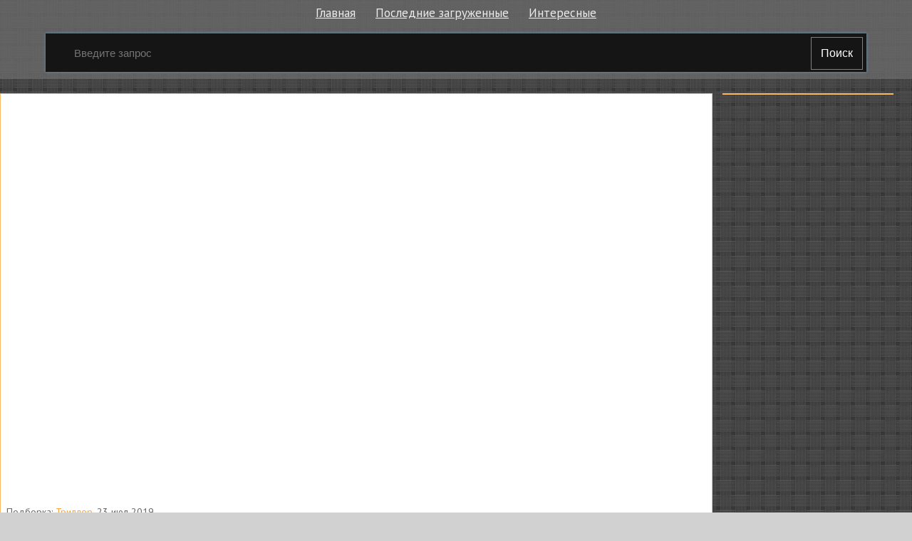

--- FILE ---
content_type: text/html; charset=utf-8
request_url: http://elbor.ru.net/v/101224
body_size: 4765
content:

<!doctype html>
<html class="modern-no-js" lang="ru" prefix="og: http://ogp.me/ns# video: http://ogp.me/ns/video# ya: http://webmaster.yandex.ru/vocabularies/">
<head>
    <meta charset="utf-8">
    <meta http-equiv="x-ua-compatible" content="ie=edge">
    <title>Мумия- Гробница Императора Драконов_Триллер, боевик, приключения смотреть онлайн</title>
    <meta name="description" content="Мумия- Гробница Императора Драконов_Триллер, боевик, приключения смотреть онлайн">
    <meta name="viewport" content="width=device-width, initial-scale=1">
    
    
    <meta property="og:title" content="Мумия- Гробница Императора Драконов_Триллер, боевик, приключения"/>
    
    <meta property="og:description" content="Мумия- Гробница Императора Драконов_Триллер, боевик, приключения"/>
    
    <meta property="og:url" content="/v/101224"/>
    
    <meta property="og:image" content="https://pimg.mycdn.me/getImage?disableStub=true&type=VIDEO_S_720&url=http%3A%2F%2Fi.mycdn.me%2Fimage%3Fid%3D876986412722%26t%3D50%26plc%3DWEB%26tkn%3D*kAhLV0905xqd1EA312jN49-5vgA&signatureToken=bBfnrMM9nUzd6TEn0H265A"/>
    
    <meta property="og:type" content="video.other"/>
    
    <meta property="og:video" content="https://ok.ru/videoembed/1208969857708"/>
    
    <meta property="og:video:url" content="https://ok.ru/videoembed/1208969857708"/>
    
    <meta property="og:video:type" content="text/html"/>
    
    <meta property="og:video:width" content="491"/>
    
    <meta property="og:video:height" content="275"/>
    
    <meta property="og:video:duration" content="6820"/>
    
    <meta property="video:duration" content="6820"/>
    
    <meta property="ya:ovs:adult" content="false"/>
    
    <meta property="ya:ovs:upload_date" content="2019-07-23T11:33:57"/>
    
    
    
    <link rel="canonical" href="http://elbor.ru.net/v/101224" />
    

    <link rel="shortcut icon" href="/favicon.ico" type="image/x-icon" />
    <meta name="theme-color" content="#ab9f9f" />
    <link href="https://fonts.googleapis.com/css?family=PT+Sans:400,700&amp;subset=cyrillic" rel="stylesheet">
    <link rel="stylesheet" href="https://cdnjs.cloudflare.com/ajax/libs/10up-sanitize.css/5.0.0/sanitize.min.css" integrity="sha256-qNrgGqSO9Xu/fUg5vIi1xwbnOleSZRAidBaJ8U4qEy8=" crossorigin="anonymous" />
    <link href="https://fonts.googleapis.com/css?family=Roboto:400,500,700&subset=cyrillic,cyrillic-ext" rel="stylesheet">
    <link rel="stylesheet" href="/css/main.css">
    <script src="/js/all.js"></script>
    
    <link rel="stylesheet" href="https://s1.videos.ru.net/plugin/video.css?1" />
    <script src="https://s1.videos.ru.net/plugin/video.js?2"></script>
</head>
<body>

<div class="page-wrapper">
    <header class="header">
        <div class="container">
            <ul class="navigation">
                <li class="navigation__item">
                    <a class="header-menu__item" href="/" title="Главная страница">Главная</a>
                </li>
                <li class="navigation__item">
                    <a class="header-menu__item" href="/c/" title="Смотреть последние загруженные видео">Последние загруженные</a>
                </li>
                <li class="navigation__item">
                    <a class="header-menu__item" href="/s/" title="Смотреть интересны видео">Интересные</a>
                </li>
            </ul>
            <form class="search-form" method="get" action="/s/">
                <input name="q" type="text" class="header-search__input" placeholder="Введите запрос" autocomplete="off" value="" />
                <button type="submit" class="header-search__button">
                    Поиск
                </button>
            </form>
        </div>
    </header>
    <main class="container page">


<section class="section-panel section-panel_padding_yes" style="overflow: hidden">
    
</section>


<section class="video">
    <section class="video__content mutor">
<div
 class="js-video-player video__player"
 data-disabled=""
 data-url="//ok.ru/videoembed/1208969857708"
 data-description="Мумия- Гробница Императора Драконов_Триллер, боевик, приключения"
 data-duration="1:53:40"
 data-image="https://pimg.mycdn.me/getImage?disableStub=true&amp;type=VIDEO_S_720&amp;url=http%3A%2F%2Fi.mycdn.me%2Fimage%3Fid%3D876986412722%26t%3D50%26plc%3DWEB%26tkn%3D*kAhLV0905xqd1EA312jN49-5vgA&amp;signatureToken=bBfnrMM9nUzd6TEn0H265A"
></div>
        <div class="video__info">
            <div class="video__compilation">
            
                Подборка: <a class="video__compilation-link" href="/c/99-triller" title="Смотреть подборку &laquo;Триллер&raquo;">Триллер</a>,
            
            23 июл 2019
            </div>

            <h1 class="video__info-title" title="Мумия- Гробница Императора Драконов_Триллер, боевик, приключения смотреть онлайн">Мумия- Гробница Императора Драконов_Триллер, боевик, приключения</h1>

            <div class="video__detail">
                
                <div class="video__detail-users">Глеб Антонов</div>
                
                <div class="video__detail-time">1:53:40</div>
            </div>
            <div class="video__share">
                <div class="share42init"></div>
                <script type="text/javascript" src="/share42/share42.js"></script>
            </div>
        </div>

        
        <div class="section-panel section-panel_padding_yes">
            <div class="users__title">5 КОММЕНТАРИЕВ</div>

            
            <div class="users__comment">
                <div class="users__comment-data">
                    
                    <img class="users__comment-avatar" src="//i.mycdn.me/i?r=AyH4iRPQ2q0otWIFepML2LxRgVgg-wPNqv-6vTfTgLY5mA" alt="Глеб Антонов" title="Фото: Глеб Антонов" />
                    
                </div>
                <div class="users__comment-info">
                    <div class="users__comment-user">Глеб Антонов</div>
                    <div class="users__comment-msg">Режиссер: Роб Коэн. В ролях: Брендан Фрейзер, Джет Ли, Мария Белло и др. Рик О’ Коннел вместе со своими родственниками — повзрослевшим сыном Алексом и шурином Джонатаном — перебираются из Египта в Китай. Здесь они оживляют знаменитую терракотовую армию императора Цинь Ши Хуан-ди, прозябающую в древнекитайских катакомбах. 2000 лет назад на императора и его прислужников наложила проклятье жестоко обманутая колдунья Цзы Юань. Алекса обманом заставляют пробудить императора, и теперь главным героям предстоит поучаствовать в грандиозной битве: поднятая Цзы Юань армия мертвых против терракотовой армии Ши Хуан-ди. На этом фоне расцветает любовь молодого археолога О’ Коннела и девушки Линь — дочки колдуньи</div>
                </div>
            </div>
            
            <div class="users__comment">
                <div class="users__comment-data">
                    
                    <img class="users__comment-avatar" src="//i.mycdn.me/i?r=AyH4iRPQ2q0otWIFepML2LxRF6lxeU_LdjGabe8wuTLGDg" alt="Ирина Кошкина(Зыкова)" title="Фото: Ирина Кошкина(Зыкова)" />
                    
                </div>
                <div class="users__comment-info">
                    <div class="users__comment-user">Ирина Кошкина(Зыкова)</div>
                    <div class="users__comment-msg">Классный фильм</div>
                </div>
            </div>
            
            <div class="users__comment">
                <div class="users__comment-data">
                    
                    <img class="users__comment-avatar" src="//i.mycdn.me/i?r=A0G_Fjc1-rG6dg9w94j4-RTM5ifS7YeKDaaPSlaK1NT16-mfiw1Y7nuVaHdUtqVFzQwvX7zZYaOhGLxhwXPvVcre" alt="татьяна малахова" title="Фото: татьяна малахова" />
                    
                </div>
                <div class="users__comment-info">
                    <div class="users__comment-user">татьяна малахова</div>
                    <div class="users__comment-msg">Фильм для приятного просмотра</div>
                </div>
            </div>
            
            <div class="users__comment">
                <div class="users__comment-data">
                    
                    <img class="users__comment-avatar" src="//i.mycdn.me/i?r=A0GtRZ_1l7CMxj8ZbW-cUda_DXBTPfh7_dvZoMKIgQQ9mVkz6DQ0PkIaqrAdIaVubC9SHhkb536I8PU0EZFcT8Fl" alt="Anton Мalyshev" title="Фото: Anton Мalyshev" />
                    
                </div>
                <div class="users__comment-info">
                    <div class="users__comment-user">Anton Мalyshev</div>
                    <div class="users__comment-msg">Мумия- Гробница Императора Драконов_Триллер, боевик, приключения</div>
                </div>
            </div>
            
            <div class="users__comment">
                <div class="users__comment-data">
                    
                    <img class="users__comment-avatar" src="//i.mycdn.me/i?r=A0G_Fjc1-rG6dg9w94j4-RTM5ifS7YeKDaaPSlaK1NT166hZztkxRSvp0wAtq5i924FiMJj8DLPN8DkpxcD6E-Aj" alt="Баходир Кароматов" title="Фото: Баходир Кароматов" />
                    
                </div>
                <div class="users__comment-info">
                    <div class="users__comment-user">Баходир Кароматов</div>
                    <div class="users__comment-msg">Р</div>
                </div>
            </div>
            
        </div>
        
      
        <div class="mutor">
            <h3 class="screen__title">Раскадровка</h3>
            <div class="screen__frames">
                <figure class="screen__frame">
                    <img src="https://pimg.mycdn.me/getImage?disableStub=true&amp;type=VIDEO_S_720&amp;url=http%3A%2F%2Fi.mycdn.me%2Fimage%3Fid%3D876986412722%26t%3D50%26plc%3DWEB%26tkn%3D*kAhLV0905xqd1EA312jN49-5vgA&amp;signatureToken=bBfnrMM9nUzd6TEn0H265A" alt="Мумия- Гробница Императора Драконов_Триллер, боевик, приключения" title="Мумия- Гробница Императора Драконов_Триллер, боевик, приключения - Постер" />
                </figure>
                
                    
                        <span class="screen__frame">
		<img src="https://vdp.mycdn.me/getImage?id=476444297876&idx=0&thumbType=32" alt="Видео: Мумия- Гробница Императора Драконов_Триллер, боевик, приключения" title="Видео: Мумия- Гробница Императора Драконов_Триллер, боевик, приключения - Кадр 1" />
	</span>
                    
                        <span class="screen__frame">
		<img src="https://vdp.mycdn.me/getImage?id=476444297876&idx=1&thumbType=32" alt="Видео: Мумия- Гробница Императора Драконов_Триллер, боевик, приключения" title="Видео: Мумия- Гробница Императора Драконов_Триллер, боевик, приключения - Кадр 2" />
	</span>
                    
                        <span class="screen__frame">
		<img src="https://vdp.mycdn.me/getImage?id=476444297876&idx=2&thumbType=32" alt="Видео: Мумия- Гробница Императора Драконов_Триллер, боевик, приключения" title="Видео: Мумия- Гробница Императора Драконов_Триллер, боевик, приключения - Кадр 3" />
	</span>
                    
                        <span class="screen__frame">
		<img src="https://vdp.mycdn.me/getImage?id=476444297876&idx=3&thumbType=32" alt="Видео: Мумия- Гробница Императора Драконов_Триллер, боевик, приключения" title="Видео: Мумия- Гробница Императора Драконов_Триллер, боевик, приключения - Кадр 4" />
	</span>
                    
                        <span class="screen__frame">
		<img src="https://vdp.mycdn.me/getImage?id=476444297876&idx=4&thumbType=32" alt="Видео: Мумия- Гробница Императора Драконов_Триллер, боевик, приключения" title="Видео: Мумия- Гробница Императора Драконов_Триллер, боевик, приключения - Кадр 5" />
	</span>
                    
                        <span class="screen__frame">
		<img src="https://vdp.mycdn.me/getImage?id=476444297876&idx=5&thumbType=32" alt="Видео: Мумия- Гробница Императора Драконов_Триллер, боевик, приключения" title="Видео: Мумия- Гробница Императора Драконов_Триллер, боевик, приключения - Кадр 6" />
	</span>
                    
                        <span class="screen__frame">
		<img src="https://vdp.mycdn.me/getImage?id=476444297876&idx=6&thumbType=32" alt="Видео: Мумия- Гробница Императора Драконов_Триллер, боевик, приключения" title="Видео: Мумия- Гробница Императора Драконов_Триллер, боевик, приключения - Кадр 7" />
	</span>
                    
                        <span class="screen__frame">
		<img src="https://vdp.mycdn.me/getImage?id=476444297876&idx=7&thumbType=32" alt="Видео: Мумия- Гробница Императора Драконов_Триллер, боевик, приключения" title="Видео: Мумия- Гробница Императора Драконов_Триллер, боевик, приключения - Кадр 8" />
	</span>
                    
                        <span class="screen__frame">
		<img src="https://vdp.mycdn.me/getImage?id=476444297876&idx=8&thumbType=32" alt="Видео: Мумия- Гробница Императора Драконов_Триллер, боевик, приключения" title="Видео: Мумия- Гробница Императора Драконов_Триллер, боевик, приключения - Кадр 9" />
	</span>
                    
                        <span class="screen__frame">
		<img src="https://vdp.mycdn.me/getImage?id=476444297876&idx=9&thumbType=32" alt="Видео: Мумия- Гробница Императора Драконов_Триллер, боевик, приключения" title="Видео: Мумия- Гробница Императора Драконов_Триллер, боевик, приключения - Кадр 10" />
	</span>
                    
                        <span class="screen__frame">
		<img src="https://vdp.mycdn.me/getImage?id=476444297876&idx=10&thumbType=32" alt="Видео: Мумия- Гробница Императора Драконов_Триллер, боевик, приключения" title="Видео: Мумия- Гробница Императора Драконов_Триллер, боевик, приключения - Кадр 11" />
	</span>
                    
                        <span class="screen__frame">
		<img src="https://vdp.mycdn.me/getImage?id=476444297876&idx=11&thumbType=32" alt="Видео: Мумия- Гробница Императора Драконов_Триллер, боевик, приключения" title="Видео: Мумия- Гробница Императора Драконов_Триллер, боевик, приключения - Кадр 12" />
	</span>
                    
                        <span class="screen__frame">
		<img src="https://vdp.mycdn.me/getImage?id=476444297876&idx=12&thumbType=32" alt="Видео: Мумия- Гробница Императора Драконов_Триллер, боевик, приключения" title="Видео: Мумия- Гробница Императора Драконов_Триллер, боевик, приключения - Кадр 13" />
	</span>
                    
                        <span class="screen__frame">
		<img src="https://vdp.mycdn.me/getImage?id=476444297876&idx=13&thumbType=32" alt="Видео: Мумия- Гробница Императора Драконов_Триллер, боевик, приключения" title="Видео: Мумия- Гробница Императора Драконов_Триллер, боевик, приключения - Кадр 14" />
	</span>
                    
                        <span class="screen__frame">
		<img src="https://vdp.mycdn.me/getImage?id=476444297876&idx=14&thumbType=32" alt="Видео: Мумия- Гробница Императора Драконов_Триллер, боевик, приключения" title="Видео: Мумия- Гробница Императора Драконов_Триллер, боевик, приключения - Кадр 15" />
	</span>
                    
                
                    
                        <span class="screen__frame">
		<img src="https://vdp.mycdn.me/getImage?id=476444297876&idx=32&thumbType=32" alt="Видео: Мумия- Гробница Императора Драконов_Триллер, боевик, приключения" title="Видео: Мумия- Гробница Императора Драконов_Триллер, боевик, приключения - Кадр 33" />
	</span>
                    
                        <span class="screen__frame">
		<img src="https://vdp.mycdn.me/getImage?id=476444297876&idx=33&thumbType=32" alt="Видео: Мумия- Гробница Императора Драконов_Триллер, боевик, приключения" title="Видео: Мумия- Гробница Императора Драконов_Триллер, боевик, приключения - Кадр 34" />
	</span>
                    
                        <span class="screen__frame">
		<img src="https://vdp.mycdn.me/getImage?id=476444297876&idx=34&thumbType=32" alt="Видео: Мумия- Гробница Императора Драконов_Триллер, боевик, приключения" title="Видео: Мумия- Гробница Императора Драконов_Триллер, боевик, приключения - Кадр 35" />
	</span>
                    
                        <span class="screen__frame">
		<img src="https://vdp.mycdn.me/getImage?id=476444297876&idx=35&thumbType=32" alt="Видео: Мумия- Гробница Императора Драконов_Триллер, боевик, приключения" title="Видео: Мумия- Гробница Императора Драконов_Триллер, боевик, приключения - Кадр 36" />
	</span>
                    
                        <span class="screen__frame">
		<img src="https://vdp.mycdn.me/getImage?id=476444297876&idx=36&thumbType=32" alt="Видео: Мумия- Гробница Императора Драконов_Триллер, боевик, приключения" title="Видео: Мумия- Гробница Императора Драконов_Триллер, боевик, приключения - Кадр 37" />
	</span>
                    
                        <span class="screen__frame">
		<img src="https://vdp.mycdn.me/getImage?id=476444297876&idx=37&thumbType=32" alt="Видео: Мумия- Гробница Императора Драконов_Триллер, боевик, приключения" title="Видео: Мумия- Гробница Императора Драконов_Триллер, боевик, приключения - Кадр 38" />
	</span>
                    
                        <span class="screen__frame">
		<img src="https://vdp.mycdn.me/getImage?id=476444297876&idx=38&thumbType=32" alt="Видео: Мумия- Гробница Императора Драконов_Триллер, боевик, приключения" title="Видео: Мумия- Гробница Императора Драконов_Триллер, боевик, приключения - Кадр 39" />
	</span>
                    
                        <span class="screen__frame">
		<img src="https://vdp.mycdn.me/getImage?id=476444297876&idx=39&thumbType=32" alt="Видео: Мумия- Гробница Императора Драконов_Триллер, боевик, приключения" title="Видео: Мумия- Гробница Императора Драконов_Триллер, боевик, приключения - Кадр 40" />
	</span>
                    
                        <span class="screen__frame">
		<img src="https://vdp.mycdn.me/getImage?id=476444297876&idx=40&thumbType=32" alt="Видео: Мумия- Гробница Императора Драконов_Триллер, боевик, приключения" title="Видео: Мумия- Гробница Императора Драконов_Триллер, боевик, приключения - Кадр 41" />
	</span>
                    
                        <span class="screen__frame">
		<img src="https://vdp.mycdn.me/getImage?id=476444297876&idx=41&thumbType=32" alt="Видео: Мумия- Гробница Императора Драконов_Триллер, боевик, приключения" title="Видео: Мумия- Гробница Императора Драконов_Триллер, боевик, приключения - Кадр 42" />
	</span>
                    
                        <span class="screen__frame">
		<img src="https://vdp.mycdn.me/getImage?id=476444297876&idx=42&thumbType=32" alt="Видео: Мумия- Гробница Императора Драконов_Триллер, боевик, приключения" title="Видео: Мумия- Гробница Императора Драконов_Триллер, боевик, приключения - Кадр 43" />
	</span>
                    
                        <span class="screen__frame">
		<img src="https://vdp.mycdn.me/getImage?id=476444297876&idx=43&thumbType=32" alt="Видео: Мумия- Гробница Императора Драконов_Триллер, боевик, приключения" title="Видео: Мумия- Гробница Императора Драконов_Триллер, боевик, приключения - Кадр 44" />
	</span>
                    
                        <span class="screen__frame">
		<img src="https://vdp.mycdn.me/getImage?id=476444297876&idx=44&thumbType=32" alt="Видео: Мумия- Гробница Императора Драконов_Триллер, боевик, приключения" title="Видео: Мумия- Гробница Императора Драконов_Триллер, боевик, приключения - Кадр 45" />
	</span>
                    
                        <span class="screen__frame">
		<img src="https://vdp.mycdn.me/getImage?id=476444297876&idx=45&thumbType=32" alt="Видео: Мумия- Гробница Императора Драконов_Триллер, боевик, приключения" title="Видео: Мумия- Гробница Императора Драконов_Триллер, боевик, приключения - Кадр 46" />
	</span>
                    
                        <span class="screen__frame">
		<img src="https://vdp.mycdn.me/getImage?id=476444297876&idx=46&thumbType=32" alt="Видео: Мумия- Гробница Императора Драконов_Триллер, боевик, приключения" title="Видео: Мумия- Гробница Императора Драконов_Триллер, боевик, приключения - Кадр 47" />
	</span>
                    
                
            </div>
        </div>
      
    </section>

    <section class="video__sidebar">
        
        <div class="mutor video__sidebar-agro">
            
        </div>
        

        
    </section>
</section>


<script type="application/ld+json">{
    "@context": "http://schema.org",
    "@type": "BreadcrumbList",
    "itemListElement": [
        {
            "@type": "ListItem",
            "position": 1,
            "item": {
                "@id": "/",
                "name": "Главная"
            }
        },
        
        {
            "@type": "ListItem",
            "position": 2,
            "item": {
                "@id": "/c/",
                "name": "Подборки"
            }
        },
        {
            "@type": "ListItem",
            "position": 3,
            "item": {
                "@id": "/c/99-triller",
                "name": "Триллер"
            }
        },
        
        {
            "@type": "ListItem",
            "position": 4,
            "item": {
                "@id": "/v/101224",
                "name": "Мумия- Гробница Императора Драконов_Триллер, боевик, приключения"
            }
        }
    ]
}</script>






    </main>
    </div>
    <footer class="footer">
        <div class="container">
            <section class="footer__block">
                <ol class="footer__items">
                    <li class="footer__item">
                        <span><a class="footer__link" rel="nofollow" href="/copyrights/#abuse">Нарушения на&nbsp;сайте</a></span>
                    </li>
                    <li class="footer__item">
                        <span><a class="footer__link" rel="nofollow" href="/copyrights/">Правообладателям</a></span>
                    </li>
                
                    <li class="footer__item">
                        <b>&copy; 2015&ndash;2025, elbor</b>
                    </li>
                    <li class="footer__item">
                        <span class="footer__counter"><br/><a rel="nofollow" class="js-oss footer__link footer-menu__item" href="/message_for_oss.pdf">Обращение к пользователям</a>
<!--LiveInternet counter--><script type="text/javascript">
document.write("<a href='//www.liveinternet.ru/click;serv_v1' "+
"target=_blank><img src='//counter.yadro.ru/hit;serv_v1?t26.1;r"+
escape(document.referrer)+((typeof(screen)=="undefined")?"":
";s"+screen.width+"*"+screen.height+"*"+(screen.colorDepth?
screen.colorDepth:screen.pixelDepth))+";u"+escape(document.URL)+
";h"+escape(document.title.substring(0,150))+";"+Math.random()+
"' alt='' title='LiveInternet: показано число посетителей за"+
" сегодня' "+
"border='0' width='88' height='15'></a>")
</script><!--/LiveInternet--></span>
                    </li>
                </ol>
            </section>
        </div>
    </footer>
<script defer src="https://static.cloudflareinsights.com/beacon.min.js/vcd15cbe7772f49c399c6a5babf22c1241717689176015" integrity="sha512-ZpsOmlRQV6y907TI0dKBHq9Md29nnaEIPlkf84rnaERnq6zvWvPUqr2ft8M1aS28oN72PdrCzSjY4U6VaAw1EQ==" data-cf-beacon='{"version":"2024.11.0","token":"1e7ee559f2cd41ed91b478ace3ed787e","r":1,"server_timing":{"name":{"cfCacheStatus":true,"cfEdge":true,"cfExtPri":true,"cfL4":true,"cfOrigin":true,"cfSpeedBrain":true},"location_startswith":null}}' crossorigin="anonymous"></script>
</body>
</html>